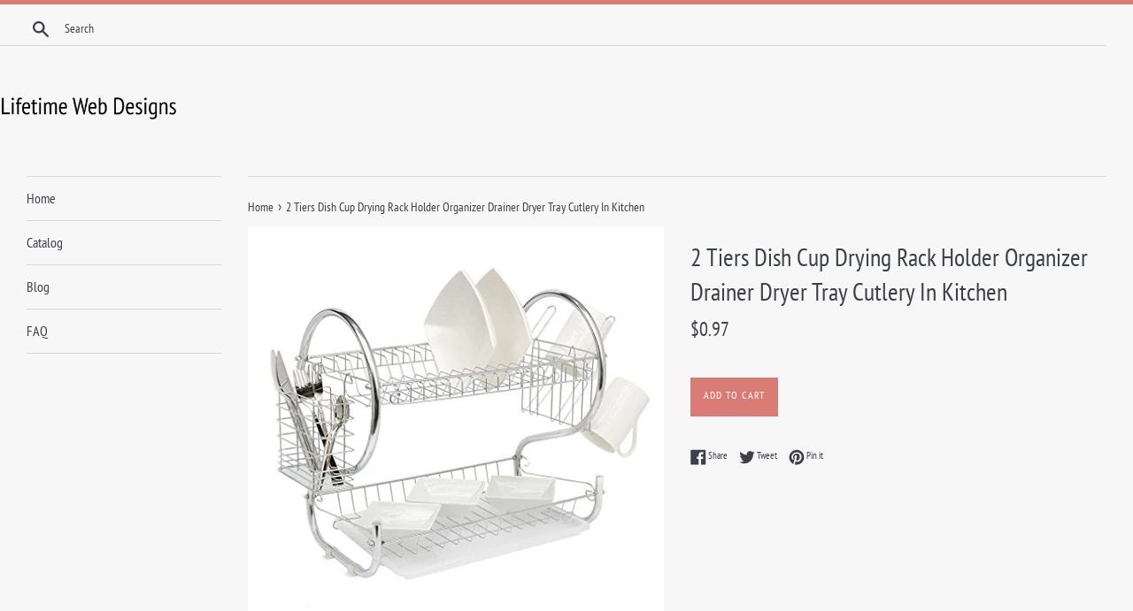

--- FILE ---
content_type: text/html; charset=utf-8
request_url: https://lifetimewebdesigns.com/products/dish-holder-2-tiers-dish-cup-drying-rack-holder-organizer-drainer-dryer-b01naqqmbu
body_size: 13510
content:
<!doctype html>
<html class="supports-no-js" lang="en">
<head>
  
  <meta name="p:domain_verify" content="bea06a82ab021e5fdb91b4161e511804"/>
  
  <meta charset="utf-8">
  <meta http-equiv="X-UA-Compatible" content="IE=edge,chrome=1">
  <meta name="viewport" content="width=device-width,initial-scale=1">
  <meta name="theme-color" content="">
  <link rel="canonical" href="https://lifetimewebdesigns.com/products/dish-holder-2-tiers-dish-cup-drying-rack-holder-organizer-drainer-dryer-b01naqqmbu">

  

  <title>
  2 Tiers Dish Cup Drying Rack Holder Organizer Drainer Dryer Tray Cutle &ndash; Lifetime Web Designs
  </title>

  
    <meta name="description" content="Removable plastic drip tray Detachable utensil holder Glass holder Easy to clean Heavy duty rust resistant coated body 2 layers dish drainer-Dimensions:L: 425mm x W: 245mm x H: 375mm Package included: ed)Napa18 Amazon ASIN B01NAQQMBU Home &amp;amp; Kitchen Kitchen &amp;amp; Dining, Storage &amp;amp; Organization, Countertop &amp;amp; ">
  

  <!-- /snippets/social-meta-tags.liquid -->




<meta property="og:site_name" content="Lifetime Web Designs">
<meta property="og:url" content="https://lifetimewebdesigns.com/products/dish-holder-2-tiers-dish-cup-drying-rack-holder-organizer-drainer-dryer-b01naqqmbu">
<meta property="og:title" content="2 Tiers Dish Cup Drying Rack Holder Organizer Drainer Dryer Tray Cutlery In Kitchen">
<meta property="og:type" content="product">
<meta property="og:description" content="Removable plastic drip tray Detachable utensil holder Glass holder Easy to clean Heavy duty rust resistant coated body 2 layers dish drainer-Dimensions:L: 425mm x W: 245mm x H: 375mm Package included: ed)Napa18 Amazon ASIN B01NAQQMBU Home &amp;amp; Kitchen Kitchen &amp;amp; Dining, Storage &amp;amp; Organization, Countertop &amp;amp; ">

  <meta property="og:price:amount" content="0.97">
  <meta property="og:price:currency" content="USD">

<meta property="og:image" content="http://lifetimewebdesigns.com/cdn/shop/products/41HVaraG4RL._SL1500_1200x1200.jpg?v=1573751761">
<meta property="og:image:secure_url" content="https://lifetimewebdesigns.com/cdn/shop/products/41HVaraG4RL._SL1500_1200x1200.jpg?v=1573751761">


<meta name="twitter:card" content="summary_large_image">
<meta name="twitter:title" content="2 Tiers Dish Cup Drying Rack Holder Organizer Drainer Dryer Tray Cutlery In Kitchen">
<meta name="twitter:description" content="Removable plastic drip tray Detachable utensil holder Glass holder Easy to clean Heavy duty rust resistant coated body 2 layers dish drainer-Dimensions:L: 425mm x W: 245mm x H: 375mm Package included: ed)Napa18 Amazon ASIN B01NAQQMBU Home &amp;amp; Kitchen Kitchen &amp;amp; Dining, Storage &amp;amp; Organization, Countertop &amp;amp; ">


  <script>
    document.documentElement.className = document.documentElement.className.replace('supports-no-js', 'supports-js');

    var theme = {
      mapStrings: {
        addressError: "Error looking up that address",
        addressNoResults: "No results for that address",
        addressQueryLimit: "You have exceeded the Google API usage limit. Consider upgrading to a \u003ca href=\"https:\/\/developers.google.com\/maps\/premium\/usage-limits\"\u003ePremium Plan\u003c\/a\u003e.",
        authError: "There was a problem authenticating your Google Maps account."
      }
    }
  </script>

  <link href="//lifetimewebdesigns.com/cdn/shop/t/2/assets/theme.scss.css?v=43387381323941950011656094682" rel="stylesheet" type="text/css" media="all" />

  <script>window.performance && window.performance.mark && window.performance.mark('shopify.content_for_header.start');</script><meta id="shopify-digital-wallet" name="shopify-digital-wallet" content="/4883709986/digital_wallets/dialog">
<link rel="alternate" type="application/json+oembed" href="https://lifetimewebdesigns.com/products/dish-holder-2-tiers-dish-cup-drying-rack-holder-organizer-drainer-dryer-b01naqqmbu.oembed">
<script async="async" src="/checkouts/internal/preloads.js?locale=en-US"></script>
<script id="shopify-features" type="application/json">{"accessToken":"d3db68439974ff521c13d76b57363496","betas":["rich-media-storefront-analytics"],"domain":"lifetimewebdesigns.com","predictiveSearch":true,"shopId":4883709986,"locale":"en"}</script>
<script>var Shopify = Shopify || {};
Shopify.shop = "lifetimewebdesigns.myshopify.com";
Shopify.locale = "en";
Shopify.currency = {"active":"USD","rate":"1.0"};
Shopify.country = "US";
Shopify.theme = {"name":"simple-customized-06mar2019-0151pm","id":38934642722,"schema_name":"Simple","schema_version":"8.0.3","theme_store_id":null,"role":"main"};
Shopify.theme.handle = "null";
Shopify.theme.style = {"id":null,"handle":null};
Shopify.cdnHost = "lifetimewebdesigns.com/cdn";
Shopify.routes = Shopify.routes || {};
Shopify.routes.root = "/";</script>
<script type="module">!function(o){(o.Shopify=o.Shopify||{}).modules=!0}(window);</script>
<script>!function(o){function n(){var o=[];function n(){o.push(Array.prototype.slice.apply(arguments))}return n.q=o,n}var t=o.Shopify=o.Shopify||{};t.loadFeatures=n(),t.autoloadFeatures=n()}(window);</script>
<script id="shop-js-analytics" type="application/json">{"pageType":"product"}</script>
<script defer="defer" async type="module" src="//lifetimewebdesigns.com/cdn/shopifycloud/shop-js/modules/v2/client.init-shop-cart-sync_BdyHc3Nr.en.esm.js"></script>
<script defer="defer" async type="module" src="//lifetimewebdesigns.com/cdn/shopifycloud/shop-js/modules/v2/chunk.common_Daul8nwZ.esm.js"></script>
<script type="module">
  await import("//lifetimewebdesigns.com/cdn/shopifycloud/shop-js/modules/v2/client.init-shop-cart-sync_BdyHc3Nr.en.esm.js");
await import("//lifetimewebdesigns.com/cdn/shopifycloud/shop-js/modules/v2/chunk.common_Daul8nwZ.esm.js");

  window.Shopify.SignInWithShop?.initShopCartSync?.({"fedCMEnabled":true,"windoidEnabled":true});

</script>
<script id="__st">var __st={"a":4883709986,"offset":-18000,"reqid":"3ad39ad6-be21-4506-8d8a-8377b9cc3114-1768998365","pageurl":"lifetimewebdesigns.com\/products\/dish-holder-2-tiers-dish-cup-drying-rack-holder-organizer-drainer-dryer-b01naqqmbu","u":"ee75ce2c2c73","p":"product","rtyp":"product","rid":4342252666914};</script>
<script>window.ShopifyPaypalV4VisibilityTracking = true;</script>
<script id="captcha-bootstrap">!function(){'use strict';const t='contact',e='account',n='new_comment',o=[[t,t],['blogs',n],['comments',n],[t,'customer']],c=[[e,'customer_login'],[e,'guest_login'],[e,'recover_customer_password'],[e,'create_customer']],r=t=>t.map((([t,e])=>`form[action*='/${t}']:not([data-nocaptcha='true']) input[name='form_type'][value='${e}']`)).join(','),a=t=>()=>t?[...document.querySelectorAll(t)].map((t=>t.form)):[];function s(){const t=[...o],e=r(t);return a(e)}const i='password',u='form_key',d=['recaptcha-v3-token','g-recaptcha-response','h-captcha-response',i],f=()=>{try{return window.sessionStorage}catch{return}},m='__shopify_v',_=t=>t.elements[u];function p(t,e,n=!1){try{const o=window.sessionStorage,c=JSON.parse(o.getItem(e)),{data:r}=function(t){const{data:e,action:n}=t;return t[m]||n?{data:e,action:n}:{data:t,action:n}}(c);for(const[e,n]of Object.entries(r))t.elements[e]&&(t.elements[e].value=n);n&&o.removeItem(e)}catch(o){console.error('form repopulation failed',{error:o})}}const l='form_type',E='cptcha';function T(t){t.dataset[E]=!0}const w=window,h=w.document,L='Shopify',v='ce_forms',y='captcha';let A=!1;((t,e)=>{const n=(g='f06e6c50-85a8-45c8-87d0-21a2b65856fe',I='https://cdn.shopify.com/shopifycloud/storefront-forms-hcaptcha/ce_storefront_forms_captcha_hcaptcha.v1.5.2.iife.js',D={infoText:'Protected by hCaptcha',privacyText:'Privacy',termsText:'Terms'},(t,e,n)=>{const o=w[L][v],c=o.bindForm;if(c)return c(t,g,e,D).then(n);var r;o.q.push([[t,g,e,D],n]),r=I,A||(h.body.append(Object.assign(h.createElement('script'),{id:'captcha-provider',async:!0,src:r})),A=!0)});var g,I,D;w[L]=w[L]||{},w[L][v]=w[L][v]||{},w[L][v].q=[],w[L][y]=w[L][y]||{},w[L][y].protect=function(t,e){n(t,void 0,e),T(t)},Object.freeze(w[L][y]),function(t,e,n,w,h,L){const[v,y,A,g]=function(t,e,n){const i=e?o:[],u=t?c:[],d=[...i,...u],f=r(d),m=r(i),_=r(d.filter((([t,e])=>n.includes(e))));return[a(f),a(m),a(_),s()]}(w,h,L),I=t=>{const e=t.target;return e instanceof HTMLFormElement?e:e&&e.form},D=t=>v().includes(t);t.addEventListener('submit',(t=>{const e=I(t);if(!e)return;const n=D(e)&&!e.dataset.hcaptchaBound&&!e.dataset.recaptchaBound,o=_(e),c=g().includes(e)&&(!o||!o.value);(n||c)&&t.preventDefault(),c&&!n&&(function(t){try{if(!f())return;!function(t){const e=f();if(!e)return;const n=_(t);if(!n)return;const o=n.value;o&&e.removeItem(o)}(t);const e=Array.from(Array(32),(()=>Math.random().toString(36)[2])).join('');!function(t,e){_(t)||t.append(Object.assign(document.createElement('input'),{type:'hidden',name:u})),t.elements[u].value=e}(t,e),function(t,e){const n=f();if(!n)return;const o=[...t.querySelectorAll(`input[type='${i}']`)].map((({name:t})=>t)),c=[...d,...o],r={};for(const[a,s]of new FormData(t).entries())c.includes(a)||(r[a]=s);n.setItem(e,JSON.stringify({[m]:1,action:t.action,data:r}))}(t,e)}catch(e){console.error('failed to persist form',e)}}(e),e.submit())}));const S=(t,e)=>{t&&!t.dataset[E]&&(n(t,e.some((e=>e===t))),T(t))};for(const o of['focusin','change'])t.addEventListener(o,(t=>{const e=I(t);D(e)&&S(e,y())}));const B=e.get('form_key'),M=e.get(l),P=B&&M;t.addEventListener('DOMContentLoaded',(()=>{const t=y();if(P)for(const e of t)e.elements[l].value===M&&p(e,B);[...new Set([...A(),...v().filter((t=>'true'===t.dataset.shopifyCaptcha))])].forEach((e=>S(e,t)))}))}(h,new URLSearchParams(w.location.search),n,t,e,['guest_login'])})(!0,!0)}();</script>
<script integrity="sha256-4kQ18oKyAcykRKYeNunJcIwy7WH5gtpwJnB7kiuLZ1E=" data-source-attribution="shopify.loadfeatures" defer="defer" src="//lifetimewebdesigns.com/cdn/shopifycloud/storefront/assets/storefront/load_feature-a0a9edcb.js" crossorigin="anonymous"></script>
<script data-source-attribution="shopify.dynamic_checkout.dynamic.init">var Shopify=Shopify||{};Shopify.PaymentButton=Shopify.PaymentButton||{isStorefrontPortableWallets:!0,init:function(){window.Shopify.PaymentButton.init=function(){};var t=document.createElement("script");t.src="https://lifetimewebdesigns.com/cdn/shopifycloud/portable-wallets/latest/portable-wallets.en.js",t.type="module",document.head.appendChild(t)}};
</script>
<script data-source-attribution="shopify.dynamic_checkout.buyer_consent">
  function portableWalletsHideBuyerConsent(e){var t=document.getElementById("shopify-buyer-consent"),n=document.getElementById("shopify-subscription-policy-button");t&&n&&(t.classList.add("hidden"),t.setAttribute("aria-hidden","true"),n.removeEventListener("click",e))}function portableWalletsShowBuyerConsent(e){var t=document.getElementById("shopify-buyer-consent"),n=document.getElementById("shopify-subscription-policy-button");t&&n&&(t.classList.remove("hidden"),t.removeAttribute("aria-hidden"),n.addEventListener("click",e))}window.Shopify?.PaymentButton&&(window.Shopify.PaymentButton.hideBuyerConsent=portableWalletsHideBuyerConsent,window.Shopify.PaymentButton.showBuyerConsent=portableWalletsShowBuyerConsent);
</script>
<script data-source-attribution="shopify.dynamic_checkout.cart.bootstrap">document.addEventListener("DOMContentLoaded",(function(){function t(){return document.querySelector("shopify-accelerated-checkout-cart, shopify-accelerated-checkout")}if(t())Shopify.PaymentButton.init();else{new MutationObserver((function(e,n){t()&&(Shopify.PaymentButton.init(),n.disconnect())})).observe(document.body,{childList:!0,subtree:!0})}}));
</script>

<script>window.performance && window.performance.mark && window.performance.mark('shopify.content_for_header.end');</script>

  <script src="//lifetimewebdesigns.com/cdn/shop/t/2/assets/jquery-1.11.0.min.js?v=32460426840832490021552574798" type="text/javascript"></script>
  <script src="//lifetimewebdesigns.com/cdn/shop/t/2/assets/modernizr.min.js?v=44044439420609591321552574799" type="text/javascript"></script>

  <script src="//lifetimewebdesigns.com/cdn/shop/t/2/assets/lazysizes.min.js?v=71745035489482760341552574799" async="async"></script>

  
<link href="https://monorail-edge.shopifysvc.com" rel="dns-prefetch">
<script>(function(){if ("sendBeacon" in navigator && "performance" in window) {try {var session_token_from_headers = performance.getEntriesByType('navigation')[0].serverTiming.find(x => x.name == '_s').description;} catch {var session_token_from_headers = undefined;}var session_cookie_matches = document.cookie.match(/_shopify_s=([^;]*)/);var session_token_from_cookie = session_cookie_matches && session_cookie_matches.length === 2 ? session_cookie_matches[1] : "";var session_token = session_token_from_headers || session_token_from_cookie || "";function handle_abandonment_event(e) {var entries = performance.getEntries().filter(function(entry) {return /monorail-edge.shopifysvc.com/.test(entry.name);});if (!window.abandonment_tracked && entries.length === 0) {window.abandonment_tracked = true;var currentMs = Date.now();var navigation_start = performance.timing.navigationStart;var payload = {shop_id: 4883709986,url: window.location.href,navigation_start,duration: currentMs - navigation_start,session_token,page_type: "product"};window.navigator.sendBeacon("https://monorail-edge.shopifysvc.com/v1/produce", JSON.stringify({schema_id: "online_store_buyer_site_abandonment/1.1",payload: payload,metadata: {event_created_at_ms: currentMs,event_sent_at_ms: currentMs}}));}}window.addEventListener('pagehide', handle_abandonment_event);}}());</script>
<script id="web-pixels-manager-setup">(function e(e,d,r,n,o){if(void 0===o&&(o={}),!Boolean(null===(a=null===(i=window.Shopify)||void 0===i?void 0:i.analytics)||void 0===a?void 0:a.replayQueue)){var i,a;window.Shopify=window.Shopify||{};var t=window.Shopify;t.analytics=t.analytics||{};var s=t.analytics;s.replayQueue=[],s.publish=function(e,d,r){return s.replayQueue.push([e,d,r]),!0};try{self.performance.mark("wpm:start")}catch(e){}var l=function(){var e={modern:/Edge?\/(1{2}[4-9]|1[2-9]\d|[2-9]\d{2}|\d{4,})\.\d+(\.\d+|)|Firefox\/(1{2}[4-9]|1[2-9]\d|[2-9]\d{2}|\d{4,})\.\d+(\.\d+|)|Chrom(ium|e)\/(9{2}|\d{3,})\.\d+(\.\d+|)|(Maci|X1{2}).+ Version\/(15\.\d+|(1[6-9]|[2-9]\d|\d{3,})\.\d+)([,.]\d+|)( \(\w+\)|)( Mobile\/\w+|) Safari\/|Chrome.+OPR\/(9{2}|\d{3,})\.\d+\.\d+|(CPU[ +]OS|iPhone[ +]OS|CPU[ +]iPhone|CPU IPhone OS|CPU iPad OS)[ +]+(15[._]\d+|(1[6-9]|[2-9]\d|\d{3,})[._]\d+)([._]\d+|)|Android:?[ /-](13[3-9]|1[4-9]\d|[2-9]\d{2}|\d{4,})(\.\d+|)(\.\d+|)|Android.+Firefox\/(13[5-9]|1[4-9]\d|[2-9]\d{2}|\d{4,})\.\d+(\.\d+|)|Android.+Chrom(ium|e)\/(13[3-9]|1[4-9]\d|[2-9]\d{2}|\d{4,})\.\d+(\.\d+|)|SamsungBrowser\/([2-9]\d|\d{3,})\.\d+/,legacy:/Edge?\/(1[6-9]|[2-9]\d|\d{3,})\.\d+(\.\d+|)|Firefox\/(5[4-9]|[6-9]\d|\d{3,})\.\d+(\.\d+|)|Chrom(ium|e)\/(5[1-9]|[6-9]\d|\d{3,})\.\d+(\.\d+|)([\d.]+$|.*Safari\/(?![\d.]+ Edge\/[\d.]+$))|(Maci|X1{2}).+ Version\/(10\.\d+|(1[1-9]|[2-9]\d|\d{3,})\.\d+)([,.]\d+|)( \(\w+\)|)( Mobile\/\w+|) Safari\/|Chrome.+OPR\/(3[89]|[4-9]\d|\d{3,})\.\d+\.\d+|(CPU[ +]OS|iPhone[ +]OS|CPU[ +]iPhone|CPU IPhone OS|CPU iPad OS)[ +]+(10[._]\d+|(1[1-9]|[2-9]\d|\d{3,})[._]\d+)([._]\d+|)|Android:?[ /-](13[3-9]|1[4-9]\d|[2-9]\d{2}|\d{4,})(\.\d+|)(\.\d+|)|Mobile Safari.+OPR\/([89]\d|\d{3,})\.\d+\.\d+|Android.+Firefox\/(13[5-9]|1[4-9]\d|[2-9]\d{2}|\d{4,})\.\d+(\.\d+|)|Android.+Chrom(ium|e)\/(13[3-9]|1[4-9]\d|[2-9]\d{2}|\d{4,})\.\d+(\.\d+|)|Android.+(UC? ?Browser|UCWEB|U3)[ /]?(15\.([5-9]|\d{2,})|(1[6-9]|[2-9]\d|\d{3,})\.\d+)\.\d+|SamsungBrowser\/(5\.\d+|([6-9]|\d{2,})\.\d+)|Android.+MQ{2}Browser\/(14(\.(9|\d{2,})|)|(1[5-9]|[2-9]\d|\d{3,})(\.\d+|))(\.\d+|)|K[Aa][Ii]OS\/(3\.\d+|([4-9]|\d{2,})\.\d+)(\.\d+|)/},d=e.modern,r=e.legacy,n=navigator.userAgent;return n.match(d)?"modern":n.match(r)?"legacy":"unknown"}(),u="modern"===l?"modern":"legacy",c=(null!=n?n:{modern:"",legacy:""})[u],f=function(e){return[e.baseUrl,"/wpm","/b",e.hashVersion,"modern"===e.buildTarget?"m":"l",".js"].join("")}({baseUrl:d,hashVersion:r,buildTarget:u}),m=function(e){var d=e.version,r=e.bundleTarget,n=e.surface,o=e.pageUrl,i=e.monorailEndpoint;return{emit:function(e){var a=e.status,t=e.errorMsg,s=(new Date).getTime(),l=JSON.stringify({metadata:{event_sent_at_ms:s},events:[{schema_id:"web_pixels_manager_load/3.1",payload:{version:d,bundle_target:r,page_url:o,status:a,surface:n,error_msg:t},metadata:{event_created_at_ms:s}}]});if(!i)return console&&console.warn&&console.warn("[Web Pixels Manager] No Monorail endpoint provided, skipping logging."),!1;try{return self.navigator.sendBeacon.bind(self.navigator)(i,l)}catch(e){}var u=new XMLHttpRequest;try{return u.open("POST",i,!0),u.setRequestHeader("Content-Type","text/plain"),u.send(l),!0}catch(e){return console&&console.warn&&console.warn("[Web Pixels Manager] Got an unhandled error while logging to Monorail."),!1}}}}({version:r,bundleTarget:l,surface:e.surface,pageUrl:self.location.href,monorailEndpoint:e.monorailEndpoint});try{o.browserTarget=l,function(e){var d=e.src,r=e.async,n=void 0===r||r,o=e.onload,i=e.onerror,a=e.sri,t=e.scriptDataAttributes,s=void 0===t?{}:t,l=document.createElement("script"),u=document.querySelector("head"),c=document.querySelector("body");if(l.async=n,l.src=d,a&&(l.integrity=a,l.crossOrigin="anonymous"),s)for(var f in s)if(Object.prototype.hasOwnProperty.call(s,f))try{l.dataset[f]=s[f]}catch(e){}if(o&&l.addEventListener("load",o),i&&l.addEventListener("error",i),u)u.appendChild(l);else{if(!c)throw new Error("Did not find a head or body element to append the script");c.appendChild(l)}}({src:f,async:!0,onload:function(){if(!function(){var e,d;return Boolean(null===(d=null===(e=window.Shopify)||void 0===e?void 0:e.analytics)||void 0===d?void 0:d.initialized)}()){var d=window.webPixelsManager.init(e)||void 0;if(d){var r=window.Shopify.analytics;r.replayQueue.forEach((function(e){var r=e[0],n=e[1],o=e[2];d.publishCustomEvent(r,n,o)})),r.replayQueue=[],r.publish=d.publishCustomEvent,r.visitor=d.visitor,r.initialized=!0}}},onerror:function(){return m.emit({status:"failed",errorMsg:"".concat(f," has failed to load")})},sri:function(e){var d=/^sha384-[A-Za-z0-9+/=]+$/;return"string"==typeof e&&d.test(e)}(c)?c:"",scriptDataAttributes:o}),m.emit({status:"loading"})}catch(e){m.emit({status:"failed",errorMsg:(null==e?void 0:e.message)||"Unknown error"})}}})({shopId: 4883709986,storefrontBaseUrl: "https://lifetimewebdesigns.com",extensionsBaseUrl: "https://extensions.shopifycdn.com/cdn/shopifycloud/web-pixels-manager",monorailEndpoint: "https://monorail-edge.shopifysvc.com/unstable/produce_batch",surface: "storefront-renderer",enabledBetaFlags: ["2dca8a86"],webPixelsConfigList: [{"id":"shopify-app-pixel","configuration":"{}","eventPayloadVersion":"v1","runtimeContext":"STRICT","scriptVersion":"0450","apiClientId":"shopify-pixel","type":"APP","privacyPurposes":["ANALYTICS","MARKETING"]},{"id":"shopify-custom-pixel","eventPayloadVersion":"v1","runtimeContext":"LAX","scriptVersion":"0450","apiClientId":"shopify-pixel","type":"CUSTOM","privacyPurposes":["ANALYTICS","MARKETING"]}],isMerchantRequest: false,initData: {"shop":{"name":"Lifetime Web Designs","paymentSettings":{"currencyCode":"USD"},"myshopifyDomain":"lifetimewebdesigns.myshopify.com","countryCode":"US","storefrontUrl":"https:\/\/lifetimewebdesigns.com"},"customer":null,"cart":null,"checkout":null,"productVariants":[{"price":{"amount":0.97,"currencyCode":"USD"},"product":{"title":"2 Tiers Dish Cup Drying Rack Holder Organizer Drainer Dryer Tray Cutlery In Kitchen","vendor":"AMAZON","id":"4342252666914","untranslatedTitle":"2 Tiers Dish Cup Drying Rack Holder Organizer Drainer Dryer Tray Cutlery In Kitchen","url":"\/products\/dish-holder-2-tiers-dish-cup-drying-rack-holder-organizer-drainer-dryer-b01naqqmbu","type":"Home \u0026 Kitchen"},"id":"31162327924770","image":{"src":"\/\/lifetimewebdesigns.com\/cdn\/shop\/products\/41HVaraG4RL._SL1500.jpg?v=1573751761"},"sku":"B01NAQQMBU","title":"Default Title","untranslatedTitle":"Default Title"}],"purchasingCompany":null},},"https://lifetimewebdesigns.com/cdn","fcfee988w5aeb613cpc8e4bc33m6693e112",{"modern":"","legacy":""},{"shopId":"4883709986","storefrontBaseUrl":"https:\/\/lifetimewebdesigns.com","extensionBaseUrl":"https:\/\/extensions.shopifycdn.com\/cdn\/shopifycloud\/web-pixels-manager","surface":"storefront-renderer","enabledBetaFlags":"[\"2dca8a86\"]","isMerchantRequest":"false","hashVersion":"fcfee988w5aeb613cpc8e4bc33m6693e112","publish":"custom","events":"[[\"page_viewed\",{}],[\"product_viewed\",{\"productVariant\":{\"price\":{\"amount\":0.97,\"currencyCode\":\"USD\"},\"product\":{\"title\":\"2 Tiers Dish Cup Drying Rack Holder Organizer Drainer Dryer Tray Cutlery In Kitchen\",\"vendor\":\"AMAZON\",\"id\":\"4342252666914\",\"untranslatedTitle\":\"2 Tiers Dish Cup Drying Rack Holder Organizer Drainer Dryer Tray Cutlery In Kitchen\",\"url\":\"\/products\/dish-holder-2-tiers-dish-cup-drying-rack-holder-organizer-drainer-dryer-b01naqqmbu\",\"type\":\"Home \u0026 Kitchen\"},\"id\":\"31162327924770\",\"image\":{\"src\":\"\/\/lifetimewebdesigns.com\/cdn\/shop\/products\/41HVaraG4RL._SL1500.jpg?v=1573751761\"},\"sku\":\"B01NAQQMBU\",\"title\":\"Default Title\",\"untranslatedTitle\":\"Default Title\"}}]]"});</script><script>
  window.ShopifyAnalytics = window.ShopifyAnalytics || {};
  window.ShopifyAnalytics.meta = window.ShopifyAnalytics.meta || {};
  window.ShopifyAnalytics.meta.currency = 'USD';
  var meta = {"product":{"id":4342252666914,"gid":"gid:\/\/shopify\/Product\/4342252666914","vendor":"AMAZON","type":"Home \u0026 Kitchen","handle":"dish-holder-2-tiers-dish-cup-drying-rack-holder-organizer-drainer-dryer-b01naqqmbu","variants":[{"id":31162327924770,"price":97,"name":"2 Tiers Dish Cup Drying Rack Holder Organizer Drainer Dryer Tray Cutlery In Kitchen","public_title":null,"sku":"B01NAQQMBU"}],"remote":false},"page":{"pageType":"product","resourceType":"product","resourceId":4342252666914,"requestId":"3ad39ad6-be21-4506-8d8a-8377b9cc3114-1768998365"}};
  for (var attr in meta) {
    window.ShopifyAnalytics.meta[attr] = meta[attr];
  }
</script>
<script class="analytics">
  (function () {
    var customDocumentWrite = function(content) {
      var jquery = null;

      if (window.jQuery) {
        jquery = window.jQuery;
      } else if (window.Checkout && window.Checkout.$) {
        jquery = window.Checkout.$;
      }

      if (jquery) {
        jquery('body').append(content);
      }
    };

    var hasLoggedConversion = function(token) {
      if (token) {
        return document.cookie.indexOf('loggedConversion=' + token) !== -1;
      }
      return false;
    }

    var setCookieIfConversion = function(token) {
      if (token) {
        var twoMonthsFromNow = new Date(Date.now());
        twoMonthsFromNow.setMonth(twoMonthsFromNow.getMonth() + 2);

        document.cookie = 'loggedConversion=' + token + '; expires=' + twoMonthsFromNow;
      }
    }

    var trekkie = window.ShopifyAnalytics.lib = window.trekkie = window.trekkie || [];
    if (trekkie.integrations) {
      return;
    }
    trekkie.methods = [
      'identify',
      'page',
      'ready',
      'track',
      'trackForm',
      'trackLink'
    ];
    trekkie.factory = function(method) {
      return function() {
        var args = Array.prototype.slice.call(arguments);
        args.unshift(method);
        trekkie.push(args);
        return trekkie;
      };
    };
    for (var i = 0; i < trekkie.methods.length; i++) {
      var key = trekkie.methods[i];
      trekkie[key] = trekkie.factory(key);
    }
    trekkie.load = function(config) {
      trekkie.config = config || {};
      trekkie.config.initialDocumentCookie = document.cookie;
      var first = document.getElementsByTagName('script')[0];
      var script = document.createElement('script');
      script.type = 'text/javascript';
      script.onerror = function(e) {
        var scriptFallback = document.createElement('script');
        scriptFallback.type = 'text/javascript';
        scriptFallback.onerror = function(error) {
                var Monorail = {
      produce: function produce(monorailDomain, schemaId, payload) {
        var currentMs = new Date().getTime();
        var event = {
          schema_id: schemaId,
          payload: payload,
          metadata: {
            event_created_at_ms: currentMs,
            event_sent_at_ms: currentMs
          }
        };
        return Monorail.sendRequest("https://" + monorailDomain + "/v1/produce", JSON.stringify(event));
      },
      sendRequest: function sendRequest(endpointUrl, payload) {
        // Try the sendBeacon API
        if (window && window.navigator && typeof window.navigator.sendBeacon === 'function' && typeof window.Blob === 'function' && !Monorail.isIos12()) {
          var blobData = new window.Blob([payload], {
            type: 'text/plain'
          });

          if (window.navigator.sendBeacon(endpointUrl, blobData)) {
            return true;
          } // sendBeacon was not successful

        } // XHR beacon

        var xhr = new XMLHttpRequest();

        try {
          xhr.open('POST', endpointUrl);
          xhr.setRequestHeader('Content-Type', 'text/plain');
          xhr.send(payload);
        } catch (e) {
          console.log(e);
        }

        return false;
      },
      isIos12: function isIos12() {
        return window.navigator.userAgent.lastIndexOf('iPhone; CPU iPhone OS 12_') !== -1 || window.navigator.userAgent.lastIndexOf('iPad; CPU OS 12_') !== -1;
      }
    };
    Monorail.produce('monorail-edge.shopifysvc.com',
      'trekkie_storefront_load_errors/1.1',
      {shop_id: 4883709986,
      theme_id: 38934642722,
      app_name: "storefront",
      context_url: window.location.href,
      source_url: "//lifetimewebdesigns.com/cdn/s/trekkie.storefront.cd680fe47e6c39ca5d5df5f0a32d569bc48c0f27.min.js"});

        };
        scriptFallback.async = true;
        scriptFallback.src = '//lifetimewebdesigns.com/cdn/s/trekkie.storefront.cd680fe47e6c39ca5d5df5f0a32d569bc48c0f27.min.js';
        first.parentNode.insertBefore(scriptFallback, first);
      };
      script.async = true;
      script.src = '//lifetimewebdesigns.com/cdn/s/trekkie.storefront.cd680fe47e6c39ca5d5df5f0a32d569bc48c0f27.min.js';
      first.parentNode.insertBefore(script, first);
    };
    trekkie.load(
      {"Trekkie":{"appName":"storefront","development":false,"defaultAttributes":{"shopId":4883709986,"isMerchantRequest":null,"themeId":38934642722,"themeCityHash":"7045167785565781390","contentLanguage":"en","currency":"USD","eventMetadataId":"4ea4c66e-cc09-4939-bc69-9f77a9f5e291"},"isServerSideCookieWritingEnabled":true,"monorailRegion":"shop_domain","enabledBetaFlags":["65f19447"]},"Session Attribution":{},"S2S":{"facebookCapiEnabled":false,"source":"trekkie-storefront-renderer","apiClientId":580111}}
    );

    var loaded = false;
    trekkie.ready(function() {
      if (loaded) return;
      loaded = true;

      window.ShopifyAnalytics.lib = window.trekkie;

      var originalDocumentWrite = document.write;
      document.write = customDocumentWrite;
      try { window.ShopifyAnalytics.merchantGoogleAnalytics.call(this); } catch(error) {};
      document.write = originalDocumentWrite;

      window.ShopifyAnalytics.lib.page(null,{"pageType":"product","resourceType":"product","resourceId":4342252666914,"requestId":"3ad39ad6-be21-4506-8d8a-8377b9cc3114-1768998365","shopifyEmitted":true});

      var match = window.location.pathname.match(/checkouts\/(.+)\/(thank_you|post_purchase)/)
      var token = match? match[1]: undefined;
      if (!hasLoggedConversion(token)) {
        setCookieIfConversion(token);
        window.ShopifyAnalytics.lib.track("Viewed Product",{"currency":"USD","variantId":31162327924770,"productId":4342252666914,"productGid":"gid:\/\/shopify\/Product\/4342252666914","name":"2 Tiers Dish Cup Drying Rack Holder Organizer Drainer Dryer Tray Cutlery In Kitchen","price":"0.97","sku":"B01NAQQMBU","brand":"AMAZON","variant":null,"category":"Home \u0026 Kitchen","nonInteraction":true,"remote":false},undefined,undefined,{"shopifyEmitted":true});
      window.ShopifyAnalytics.lib.track("monorail:\/\/trekkie_storefront_viewed_product\/1.1",{"currency":"USD","variantId":31162327924770,"productId":4342252666914,"productGid":"gid:\/\/shopify\/Product\/4342252666914","name":"2 Tiers Dish Cup Drying Rack Holder Organizer Drainer Dryer Tray Cutlery In Kitchen","price":"0.97","sku":"B01NAQQMBU","brand":"AMAZON","variant":null,"category":"Home \u0026 Kitchen","nonInteraction":true,"remote":false,"referer":"https:\/\/lifetimewebdesigns.com\/products\/dish-holder-2-tiers-dish-cup-drying-rack-holder-organizer-drainer-dryer-b01naqqmbu"});
      }
    });


        var eventsListenerScript = document.createElement('script');
        eventsListenerScript.async = true;
        eventsListenerScript.src = "//lifetimewebdesigns.com/cdn/shopifycloud/storefront/assets/shop_events_listener-3da45d37.js";
        document.getElementsByTagName('head')[0].appendChild(eventsListenerScript);

})();</script>
<script
  defer
  src="https://lifetimewebdesigns.com/cdn/shopifycloud/perf-kit/shopify-perf-kit-3.0.4.min.js"
  data-application="storefront-renderer"
  data-shop-id="4883709986"
  data-render-region="gcp-us-central1"
  data-page-type="product"
  data-theme-instance-id="38934642722"
  data-theme-name="Simple"
  data-theme-version="8.0.3"
  data-monorail-region="shop_domain"
  data-resource-timing-sampling-rate="10"
  data-shs="true"
  data-shs-beacon="true"
  data-shs-export-with-fetch="true"
  data-shs-logs-sample-rate="1"
  data-shs-beacon-endpoint="https://lifetimewebdesigns.com/api/collect"
></script>
</head>

<body id="2-tiers-dish-cup-drying-rack-holder-organizer-drainer-dryer-tray-cutle" class="template-product">

  <a class="in-page-link visually-hidden skip-link" href="#MainContent">Skip to content</a>

  <div id="shopify-section-header" class="shopify-section">
  <div class="page-border"></div>





  <style>
    .site-header__logo {
      width: 200px;
    }
    #HeaderLogoWrapper {
      max-width: 200px !important;
    }
  </style>


<div class="site-wrapper">
  <div class="top-bar grid">

    <div class="grid__item medium-up--one-fifth small--one-half">
      <div class="top-bar__search">
        <a href="/search" class="medium-up--hide">
          <svg aria-hidden="true" focusable="false" role="presentation" class="icon icon-search" viewBox="0 0 20 20"><path fill="#444" d="M18.64 17.02l-5.31-5.31c.81-1.08 1.26-2.43 1.26-3.87C14.5 4.06 11.44 1 7.75 1S1 4.06 1 7.75s3.06 6.75 6.75 6.75c1.44 0 2.79-.45 3.87-1.26l5.31 5.31c.45.45 1.26.54 1.71.09.45-.36.45-1.17 0-1.62zM3.25 7.75c0-2.52 1.98-4.5 4.5-4.5s4.5 1.98 4.5 4.5-1.98 4.5-4.5 4.5-4.5-1.98-4.5-4.5z"/></svg>
        </a>
        <form action="/search" method="get" class="search-bar small--hide" role="search">
          
          <button type="submit" class="search-bar__submit">
            <svg aria-hidden="true" focusable="false" role="presentation" class="icon icon-search" viewBox="0 0 20 20"><path fill="#444" d="M18.64 17.02l-5.31-5.31c.81-1.08 1.26-2.43 1.26-3.87C14.5 4.06 11.44 1 7.75 1S1 4.06 1 7.75s3.06 6.75 6.75 6.75c1.44 0 2.79-.45 3.87-1.26l5.31 5.31c.45.45 1.26.54 1.71.09.45-.36.45-1.17 0-1.62zM3.25 7.75c0-2.52 1.98-4.5 4.5-4.5s4.5 1.98 4.5 4.5-1.98 4.5-4.5 4.5-4.5-1.98-4.5-4.5z"/></svg>
            <span class="icon__fallback-text">Search</span>
          </button>
          <input type="search" name="q" class="search-bar__input" value="" placeholder="Search" aria-label="Search">
        </form>
      </div>
    </div>

    

  <hr class="small--hide hr--border">

  <header class="site-header grid medium-up--grid--table" role="banner">
    <div class="grid__item small--text-center">
      <div itemscope itemtype="http://schema.org/Organization">
        

        <style>
  
  
  
    #HeaderLogo {
      max-width: 200px;
      max-height: 61.71875px;
    }
    #HeaderLogoWrapper {
      max-width: 200px;
    }
  

  
</style>


        
          <div id="HeaderLogoWrapper" class="supports-js">
            <a href="/" itemprop="url" style="padding-top:30.859375%; display: block;">
              <img id="HeaderLogo"
                   class="lazyload"
                   src="//lifetimewebdesigns.com/cdn/shop/files/Lifetime_Web_Designs_PT_Sans_Narrow_150x150.png?v=1614726572"
                   data-src="//lifetimewebdesigns.com/cdn/shop/files/Lifetime_Web_Designs_PT_Sans_Narrow_{width}x.png?v=1614726572"
                   data-widths="[180, 360, 540, 720, 900, 1080, 1296, 1512, 1728, 2048]"
                   data-aspectratio="1.0"
                   data-sizes="auto"
                   alt="Lifetime Web Designs"
                   itemprop="logo">
            </a>
          </div>
          <noscript>
            
            <a href="/" itemprop="url">
              <img class="site-header__logo" src="//lifetimewebdesigns.com/cdn/shop/files/Lifetime_Web_Designs_PT_Sans_Narrow_200x.png?v=1614726572"
              srcset="//lifetimewebdesigns.com/cdn/shop/files/Lifetime_Web_Designs_PT_Sans_Narrow_200x.png?v=1614726572 1x, //lifetimewebdesigns.com/cdn/shop/files/Lifetime_Web_Designs_PT_Sans_Narrow_200x@2x.png?v=1614726572 2x"
              alt="Lifetime Web Designs"
              itemprop="logo">
            </a>
          </noscript>
          
        
      </div>
    </div>
    
  </header>
</div>




</div>

    

  <div class="site-wrapper">

    <div class="grid">

      <div id="shopify-section-sidebar" class="shopify-section"><div data-section-id="sidebar" data-section-type="sidebar-section">
  <nav class="grid__item small--text-center medium-up--one-fifth" role="navigation">
    <hr class="hr--small medium-up--hide">
    <button id="ToggleMobileMenu" class="mobile-menu-icon medium-up--hide" aria-haspopup="true" aria-owns="SiteNav">
      <span class="line"></span>
      <span class="line"></span>
      <span class="line"></span>
      <span class="line"></span>
      <span class="icon__fallback-text">Menu</span>
    </button>
    <div id="SiteNav" class="site-nav" role="menu">
      <ul class="list--nav">
        
          
          
            <li class="site-nav__item">
              <a href="/" class="site-nav__link">Home</a>
            </li>
          
        
          
          
            <li class="site-nav__item">
              <a href="/collections/all" class="site-nav__link">Catalog</a>
            </li>
          
        
          
          
            <li class="site-nav__item">
              <a href="/blogs/news" class="site-nav__link">Blog</a>
            </li>
          
        
          
          
            <li class="site-nav__item">
              <a href="/pages/frequently-asked-questions" class="site-nav__link">FAQ</a>
            </li>
          
        
        
      </ul>
      <ul class="list--inline social-links">
        
        
        
        
        
        
        
        
        
        
        
      </ul>
    </div>
    <hr class="medium-up--hide hr--small ">
  </nav>
</div>




</div>

      <main class="main-content grid__item medium-up--four-fifths" id="MainContent" role="main">
        
          <hr class="hr--border-top small--hide">
        
        
          
<nav class="breadcrumb-nav small--text-center" aria-label="You are here">
  <span itemscope itemtype="http://data-vocabulary.org/Breadcrumb">
    <a href="/" itemprop="url" title="Back to the frontpage">
      <span itemprop="title">Home</span>
    </a>
    <span class="breadcrumb-nav__separator" aria-hidden="true">›</span>
  </span>
  
    
    2 Tiers Dish Cup Drying Rack Holder Organizer Drainer Dryer Tray Cutlery In Kitchen
  
</nav>

        
        

<div id="shopify-section-product-template" class="shopify-section"><!-- /templates/product.liquid -->
<div itemscope itemtype="http://schema.org/Product" id="ProductSection" data-section-id="product-template" data-section-type="product-template" data-image-zoom-type="lightbox" data-show-extra-tab="false" data-extra-tab-content="" data-cart-enable-ajax="true" data-enable-history-state="true">

  <meta itemprop="name" content="2 Tiers Dish Cup Drying Rack Holder Organizer Drainer Dryer Tray Cutlery In Kitchen">
  <meta itemprop="url" content="https://lifetimewebdesigns.com/products/dish-holder-2-tiers-dish-cup-drying-rack-holder-organizer-drainer-dryer-b01naqqmbu">
  <meta itemprop="image" content="//lifetimewebdesigns.com/cdn/shop/products/41HVaraG4RL._SL1500_grande.jpg?v=1573751761">

  
  
<div class="grid product-single">

    <div class="grid__item medium-up--one-half">
      
        
        
<style>
  
  
  @media screen and (min-width: 750px) { 
    #ProductImage-13444913496098 {
      max-width: 500px;
      max-height: 500px;
    }
    #ProductImageWrapper-13444913496098 {
      max-width: 500px;
    }
   } 

  
    
    @media screen and (max-width: 749px) {
      #ProductImage-13444913496098 {
        max-width: 500px;
        max-height: 720px;
      }
      #ProductImageWrapper-13444913496098 {
        max-width: 500px;
      }
    }
  
</style>


        <div id="ProductImageWrapper-13444913496098" class="product-single__featured-image-wrapper supports-js" data-image-id="13444913496098">
          <div class="product-single__photos" data-image-id="13444913496098" style="padding-top:100.0%;">
            <img id="ProductImage-13444913496098"
                 class="product-single__photo lazyload lightbox"
                 
                 src="//lifetimewebdesigns.com/cdn/shop/products/41HVaraG4RL._SL1500_200x200.jpg?v=1573751761"
                 data-src="//lifetimewebdesigns.com/cdn/shop/products/41HVaraG4RL._SL1500_{width}x.jpg?v=1573751761"
                 data-widths="[180, 360, 470, 600, 750, 940, 1080, 1296, 1512, 1728, 2048]"
                 data-aspectratio="1.0"
                 data-sizes="auto"
                 alt="2 Tiers Dish Cup Drying Rack Holder Organizer Drainer Dryer Tray Cutlery In Kitchen">
          </div>
          
        </div>
      

      <noscript>
        <img src="//lifetimewebdesigns.com/cdn/shop/products/41HVaraG4RL._SL1500_grande.jpg?v=1573751761" alt="2 Tiers Dish Cup Drying Rack Holder Organizer Drainer Dryer Tray Cutlery In Kitchen">
      </noscript>

      

      
        <ul class="gallery hidden">
          
            <li data-image-id="13444913496098" class="gallery__item" data-mfp-src="//lifetimewebdesigns.com/cdn/shop/products/41HVaraG4RL._SL1500_2048x2048.jpg?v=1573751761"></li>
          
        </ul>
      
    </div>

    <div class="grid__item medium-up--one-half">
      <div class="product-single__meta small--text-center">
        <h1 class="product-single__title" itemprop="name">2 Tiers Dish Cup Drying Rack Holder Organizer Drainer Dryer Tray Cutlery In Kitchen</h1>

        

        <div itemprop="offers" itemscope itemtype="http://schema.org/Offer">
          <meta itemprop="priceCurrency" content="USD">

          <link itemprop="availability" href="http://schema.org/InStock">

          <p class="product-single__prices">
            
              <span class="visually-hidden">Regular price</span>
            
            <span id="ProductPrice" class="product-single__price" itemprop="price" content="0.97">
              $0.97
            </span>

            
          </p><form method="post" action="/cart/add" id="product_form_4342252666914" accept-charset="UTF-8" class="product-form" enctype="multipart/form-data"><input type="hidden" name="form_type" value="product" /><input type="hidden" name="utf8" value="✓" />
            <select name="id" id="ProductSelect-product-template" class="product-single__variants">
              
                
                  <option  selected="selected"  data-sku="B01NAQQMBU" value="31162327924770">Default Title - $0.97 USD</option>
                
              
            </select>

            

            <div class="product-single__cart-submit-wrapper">
            
              
              <a href="/pages/amazon" target="_blank" class="btn product-single__cart-submit">ADD TO CART</a>
              
              
              
            </div>

          <input type="hidden" name="product-id" value="4342252666914" /><input type="hidden" name="section-id" value="product-template" /></form>

        </div>

        

        
          <!-- /snippets/social-sharing.liquid -->
<div class="social-sharing" data-permalink="">
  
    <a target="_blank" href="//www.facebook.com/sharer.php?u=https://lifetimewebdesigns.com/products/dish-holder-2-tiers-dish-cup-drying-rack-holder-organizer-drainer-dryer-b01naqqmbu" class="social-sharing__link" title="Share on Facebook">
      <svg aria-hidden="true" focusable="false" role="presentation" class="icon icon-facebook" viewBox="0 0 20 20"><path fill="#444" d="M18.05.811q.439 0 .744.305t.305.744v16.637q0 .439-.305.744t-.744.305h-4.732v-7.221h2.415l.342-2.854h-2.757v-1.83q0-.659.293-1t1.073-.342h1.488V3.762q-.976-.098-2.171-.098-1.634 0-2.635.964t-1 2.72V9.47H7.951v2.854h2.415v7.221H1.413q-.439 0-.744-.305t-.305-.744V1.859q0-.439.305-.744T1.413.81H18.05z"/></svg>
      <span aria-hidden="true">Share</span>
      <span class="visually-hidden">Share on Facebook</span>
    </a>
  

  
    <a target="_blank" href="//twitter.com/share?text=2%20Tiers%20Dish%20Cup%20Drying%20Rack%20Holder%20Organizer%20Drainer%20Dryer%20Tray%20Cutlery%20In%20Kitchen&amp;url=https://lifetimewebdesigns.com/products/dish-holder-2-tiers-dish-cup-drying-rack-holder-organizer-drainer-dryer-b01naqqmbu" class="social-sharing__link" title="Tweet on Twitter">
      <svg aria-hidden="true" focusable="false" role="presentation" class="icon icon-twitter" viewBox="0 0 20 20"><path fill="#444" d="M19.551 4.208q-.815 1.202-1.956 2.038 0 .082.02.255t.02.255q0 1.589-.469 3.179t-1.426 3.036-2.272 2.567-3.158 1.793-3.963.672q-3.301 0-6.031-1.773.571.041.937.041 2.751 0 4.911-1.671-1.284-.02-2.292-.784T2.456 11.85q.346.082.754.082.55 0 1.039-.163-1.365-.285-2.262-1.365T1.09 7.918v-.041q.774.408 1.773.448-.795-.53-1.263-1.396t-.469-1.864q0-1.019.509-1.997 1.487 1.854 3.596 2.924T9.81 7.184q-.143-.509-.143-.897 0-1.63 1.161-2.781t2.832-1.151q.815 0 1.569.326t1.284.917q1.345-.265 2.506-.958-.428 1.386-1.732 2.18 1.243-.163 2.262-.611z"/></svg>
      <span aria-hidden="true">Tweet</span>
      <span class="visually-hidden">Tweet on Twitter</span>
    </a>
  

  
    <a target="_blank" href="//pinterest.com/pin/create/button/?url=https://lifetimewebdesigns.com/products/dish-holder-2-tiers-dish-cup-drying-rack-holder-organizer-drainer-dryer-b01naqqmbu&amp;media=//lifetimewebdesigns.com/cdn/shop/products/41HVaraG4RL._SL1500_1024x1024.jpg?v=1573751761&amp;description=2%20Tiers%20Dish%20Cup%20Drying%20Rack%20Holder%20Organizer%20Drainer%20Dryer%20Tray%20Cutlery%20In%20Kitchen" class="social-sharing__link" title="Pin on Pinterest">
      <svg aria-hidden="true" focusable="false" role="presentation" class="icon icon-pinterest" viewBox="0 0 20 20"><path fill="#444" d="M9.958.811q1.903 0 3.635.744t2.988 2 2 2.988.744 3.635q0 2.537-1.256 4.696t-3.415 3.415-4.696 1.256q-1.39 0-2.659-.366.707-1.147.951-2.025l.659-2.561q.244.463.903.817t1.39.354q1.464 0 2.622-.842t1.793-2.305.634-3.293q0-2.171-1.671-3.769t-4.257-1.598q-1.586 0-2.903.537T5.298 5.897 4.066 7.775t-.427 2.037q0 1.268.476 2.22t1.427 1.342q.171.073.293.012t.171-.232q.171-.61.195-.756.098-.268-.122-.512-.634-.707-.634-1.83 0-1.854 1.281-3.183t3.354-1.329q1.83 0 2.854 1t1.025 2.61q0 1.342-.366 2.476t-1.049 1.817-1.561.683q-.732 0-1.195-.537t-.293-1.269q.098-.342.256-.878t.268-.915.207-.817.098-.732q0-.61-.317-1t-.927-.39q-.756 0-1.269.695t-.512 1.744q0 .39.061.756t.134.537l.073.171q-1 4.342-1.22 5.098-.195.927-.146 2.171-2.513-1.122-4.062-3.44T.59 10.177q0-3.879 2.744-6.623T9.957.81z"/></svg>
      <span aria-hidden="true">Pin it</span>
      <span class="visually-hidden">Pin on Pinterest</span>
    </a>
  
</div>

        
      </div>
    </div>

  </div>

  

  
    
      <div class="product-single__description rte" itemprop="description">
        <br> Removable plastic drip tray <br> Detachable utensil holder <br> Glass holder Easy to clean <br> Heavy duty rust resistant coated body <br> 2 layers dish drainer<p>-Dimensions:L: 425mm x W: 245mm x H: 375mm Package included: ed)</p><p>Napa18 Amazon ASIN B01NAQQMBU Home &amp; Kitchen Kitchen &amp; Dining,
Storage &amp; Organization,
Countertop &amp; Wall Organization,
Dish Racks</p><p></p>
      </div>
    
  


  

  






</div>


  <script type="application/json" id="ProductJson-product-template">
    {"id":4342252666914,"title":"2 Tiers Dish Cup Drying Rack Holder Organizer Drainer Dryer Tray Cutlery In Kitchen","handle":"dish-holder-2-tiers-dish-cup-drying-rack-holder-organizer-drainer-dryer-b01naqqmbu","description":"\u003cbr\u003e Removable plastic drip tray \u003cbr\u003e Detachable utensil holder \u003cbr\u003e Glass holder Easy to clean \u003cbr\u003e Heavy duty rust resistant coated body \u003cbr\u003e 2 layers dish drainer\u003cp\u003e-Dimensions:L: 425mm x W: 245mm x H: 375mm Package included: ed)\u003c\/p\u003e\u003cp\u003eNapa18 Amazon ASIN B01NAQQMBU Home \u0026amp; Kitchen Kitchen \u0026amp; Dining,\nStorage \u0026amp; Organization,\nCountertop \u0026amp; Wall Organization,\nDish Racks\u003c\/p\u003e\u003cp\u003e\u003c\/p\u003e","published_at":"2019-11-14T12:16:01-05:00","created_at":"2019-11-14T12:16:01-05:00","vendor":"AMAZON","type":"Home \u0026 Kitchen","tags":["Napa18"],"price":97,"price_min":97,"price_max":97,"available":true,"price_varies":false,"compare_at_price":null,"compare_at_price_min":0,"compare_at_price_max":0,"compare_at_price_varies":false,"variants":[{"id":31162327924770,"title":"Default Title","option1":"Default Title","option2":null,"option3":null,"sku":"B01NAQQMBU","requires_shipping":true,"taxable":true,"featured_image":null,"available":true,"name":"2 Tiers Dish Cup Drying Rack Holder Organizer Drainer Dryer Tray Cutlery In Kitchen","public_title":null,"options":["Default Title"],"price":97,"weight":0,"compare_at_price":null,"inventory_management":null,"barcode":null,"requires_selling_plan":false,"selling_plan_allocations":[],"quantity_rule":{"min":1,"max":null,"increment":1}}],"images":["\/\/lifetimewebdesigns.com\/cdn\/shop\/products\/41HVaraG4RL._SL1500.jpg?v=1573751761"],"featured_image":"\/\/lifetimewebdesigns.com\/cdn\/shop\/products\/41HVaraG4RL._SL1500.jpg?v=1573751761","options":["Title"],"media":[{"alt":null,"id":5617818533922,"position":1,"preview_image":{"aspect_ratio":1.0,"height":500,"width":500,"src":"\/\/lifetimewebdesigns.com\/cdn\/shop\/products\/41HVaraG4RL._SL1500.jpg?v=1573751761"},"aspect_ratio":1.0,"height":500,"media_type":"image","src":"\/\/lifetimewebdesigns.com\/cdn\/shop\/products\/41HVaraG4RL._SL1500.jpg?v=1573751761","width":500}],"requires_selling_plan":false,"selling_plan_groups":[],"content":"\u003cbr\u003e Removable plastic drip tray \u003cbr\u003e Detachable utensil holder \u003cbr\u003e Glass holder Easy to clean \u003cbr\u003e Heavy duty rust resistant coated body \u003cbr\u003e 2 layers dish drainer\u003cp\u003e-Dimensions:L: 425mm x W: 245mm x H: 375mm Package included: ed)\u003c\/p\u003e\u003cp\u003eNapa18 Amazon ASIN B01NAQQMBU Home \u0026amp; Kitchen Kitchen \u0026amp; Dining,\nStorage \u0026amp; Organization,\nCountertop \u0026amp; Wall Organization,\nDish Racks\u003c\/p\u003e\u003cp\u003e\u003c\/p\u003e"}
  </script>


<script>
  // Override default values of shop.strings for each template.
  // Alternate product templates can change values of
  // add to cart button, sold out, and unavailable states here.
  window.productStrings = {
    addToCart: "Add to Cart",
    soldOut: "Sold Out",
    unavailable: "Unavailable"
  }
</script>




</div>
      </main>

    </div>

    <hr>

    <div id="shopify-section-footer" class="shopify-section"><footer class="site-footer" role="contentinfo" data-section-id="footer" data-section-type="footer-section">

  <div class="grid">

    

    
      
          <div class="grid__item medium-up--one-third small--one-whole">
            
              <h3 class="site-footer__section-title">Links</h3>
            
            <ul class="site-footer__menu">
              
                <li><a href="/search">Search</a></li>
              
                <li><a href="/pages/privacy">Privacy</a></li>
              
            </ul>
          </div>

        
    
      
          <div class="grid__item medium-up--one-third small--one-whole">
            
              <h3 class="site-footer__section-title">Terms of Service</h3>
            
            <div class="rte"></div>
          </div>

        
    
      
          <div class="grid__item medium-up--one-third small--one-whole">
            
            <h3 class="site-footer__section-title">Be in the know</h3>
            <form method="post" action="/contact#contact_form" id="contact_form" accept-charset="UTF-8" class="contact-form"><input type="hidden" name="form_type" value="customer" /><input type="hidden" name="utf8" value="✓" />
  
  
    <input type="hidden" name="contact[tags]" value="newsletter">
    <label for="NewsletterEmail" class="newsletter-label">
      
        <div class="rte"><p>Promotions, new products and sales. Directly to your inbox.</p></div>
      
    </label>
    <div class="input-group">
      <input type="email" value="" placeholder="Your email" name="contact[email]" id="NewsletterEmail" class="input-group__field site-footer__newsletter-input" autocorrect="off" autocapitalize="off">
      <div class="input-group__btn">
        <button type="submit" class="btn" name="commit" id="Subscribe">
          <span >Subscribe</span>
          
        </button>
      </div>
    </div>
  
</form>

          </div>

      
    

    </div>

  
    <hr>
  

  <div class="grid medium-up--grid--table sub-footer small--text-center">
    <div class="grid__item medium-up--one-half">
      <small>Copyright &copy; 2026, <a href="/" title="">Lifetime Web Designs</a>.</small>
    </div></div>
</footer>




</div>

  </div>

  
    <script src="//lifetimewebdesigns.com/cdn/shopifycloud/storefront/assets/themes_support/option_selection-b017cd28.js" type="text/javascript"></script>
    <script>
      // Set a global variable for theme.js to use on product single init
      window.theme = window.theme || {};
      theme.moneyFormat = "${{amount}}";
      theme.productSingleObject = {"id":4342252666914,"title":"2 Tiers Dish Cup Drying Rack Holder Organizer Drainer Dryer Tray Cutlery In Kitchen","handle":"dish-holder-2-tiers-dish-cup-drying-rack-holder-organizer-drainer-dryer-b01naqqmbu","description":"\u003cbr\u003e Removable plastic drip tray \u003cbr\u003e Detachable utensil holder \u003cbr\u003e Glass holder Easy to clean \u003cbr\u003e Heavy duty rust resistant coated body \u003cbr\u003e 2 layers dish drainer\u003cp\u003e-Dimensions:L: 425mm x W: 245mm x H: 375mm Package included: ed)\u003c\/p\u003e\u003cp\u003eNapa18 Amazon ASIN B01NAQQMBU Home \u0026amp; Kitchen Kitchen \u0026amp; Dining,\nStorage \u0026amp; Organization,\nCountertop \u0026amp; Wall Organization,\nDish Racks\u003c\/p\u003e\u003cp\u003e\u003c\/p\u003e","published_at":"2019-11-14T12:16:01-05:00","created_at":"2019-11-14T12:16:01-05:00","vendor":"AMAZON","type":"Home \u0026 Kitchen","tags":["Napa18"],"price":97,"price_min":97,"price_max":97,"available":true,"price_varies":false,"compare_at_price":null,"compare_at_price_min":0,"compare_at_price_max":0,"compare_at_price_varies":false,"variants":[{"id":31162327924770,"title":"Default Title","option1":"Default Title","option2":null,"option3":null,"sku":"B01NAQQMBU","requires_shipping":true,"taxable":true,"featured_image":null,"available":true,"name":"2 Tiers Dish Cup Drying Rack Holder Organizer Drainer Dryer Tray Cutlery In Kitchen","public_title":null,"options":["Default Title"],"price":97,"weight":0,"compare_at_price":null,"inventory_management":null,"barcode":null,"requires_selling_plan":false,"selling_plan_allocations":[],"quantity_rule":{"min":1,"max":null,"increment":1}}],"images":["\/\/lifetimewebdesigns.com\/cdn\/shop\/products\/41HVaraG4RL._SL1500.jpg?v=1573751761"],"featured_image":"\/\/lifetimewebdesigns.com\/cdn\/shop\/products\/41HVaraG4RL._SL1500.jpg?v=1573751761","options":["Title"],"media":[{"alt":null,"id":5617818533922,"position":1,"preview_image":{"aspect_ratio":1.0,"height":500,"width":500,"src":"\/\/lifetimewebdesigns.com\/cdn\/shop\/products\/41HVaraG4RL._SL1500.jpg?v=1573751761"},"aspect_ratio":1.0,"height":500,"media_type":"image","src":"\/\/lifetimewebdesigns.com\/cdn\/shop\/products\/41HVaraG4RL._SL1500.jpg?v=1573751761","width":500}],"requires_selling_plan":false,"selling_plan_groups":[],"content":"\u003cbr\u003e Removable plastic drip tray \u003cbr\u003e Detachable utensil holder \u003cbr\u003e Glass holder Easy to clean \u003cbr\u003e Heavy duty rust resistant coated body \u003cbr\u003e 2 layers dish drainer\u003cp\u003e-Dimensions:L: 425mm x W: 245mm x H: 375mm Package included: ed)\u003c\/p\u003e\u003cp\u003eNapa18 Amazon ASIN B01NAQQMBU Home \u0026amp; Kitchen Kitchen \u0026amp; Dining,\nStorage \u0026amp; Organization,\nCountertop \u0026amp; Wall Organization,\nDish Racks\u003c\/p\u003e\u003cp\u003e\u003c\/p\u003e"};
    </script>
  

  <ul hidden>
    <li id="a11y-refresh-page-message">choosing a selection results in a full page refresh</li>
  </ul>

  <script src="//lifetimewebdesigns.com/cdn/shop/t/2/assets/theme.js?v=95886553944319579881552574804" type="text/javascript"></script>
</body>
</html>
